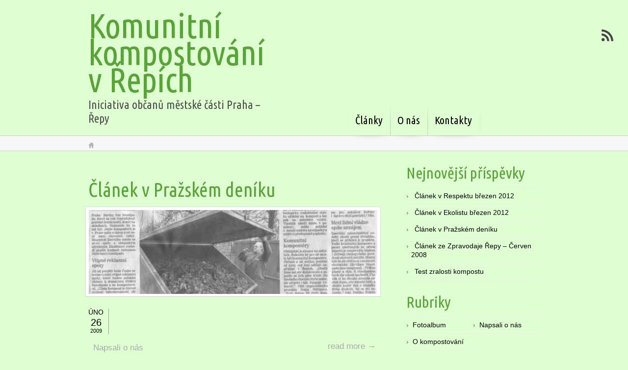

--- FILE ---
content_type: text/html; charset=UTF-8
request_url: https://kompost.zaantar.eu/type/quote/
body_size: 6602
content:
<!DOCTYPE html>
<html class="notie67" lang="cs">
<head>
<meta charset="UTF-8" />
<meta name="viewport" content="width=device-width"><title>Citace &larr; Formáty &larr; Komunitní kompostování v Řepích</title>
<link rel="profile" href="https://gmpg.org/xfn/11" /><link rel="stylesheet" type="text/css" media="all" href="https://kompost.zaantar.eu/wp-content/uploads/montezuma/style.css" /><link rel="shortcut icon" href="https://kompost.zaantar.eu/wp-content/themes/montezuma/images/favicon.ico" type="image/ico" />
<link rel="pingback" href="https://kompost.zaantar.eu/xmlrpc.php" />
<meta name='robots' content='max-image-preview:large' />
	<style>img:is([sizes="auto" i], [sizes^="auto," i]) { contain-intrinsic-size: 3000px 1500px }</style>
	<link rel="alternate" type="application/rss+xml" title="Komunitní kompostování v Řepích &raquo; RSS zdroj" href="https://kompost.zaantar.eu/feed/" />
<link rel="alternate" type="application/rss+xml" title="Komunitní kompostování v Řepích &raquo; RSS komentářů" href="https://kompost.zaantar.eu/comments/feed/" />
<link rel="alternate" type="application/rss+xml" title="Komunitní kompostování v Řepích &raquo; Citace Formát RSS" href="https://kompost.zaantar.eu/type/quote/feed/" />
<script type="text/javascript">
/* <![CDATA[ */
window._wpemojiSettings = {"baseUrl":"https:\/\/s.w.org\/images\/core\/emoji\/15.0.3\/72x72\/","ext":".png","svgUrl":"https:\/\/s.w.org\/images\/core\/emoji\/15.0.3\/svg\/","svgExt":".svg","source":{"concatemoji":"https:\/\/kompost.zaantar.eu\/wp-includes\/js\/wp-emoji-release.min.js?ver=6.7.4"}};
/*! This file is auto-generated */
!function(i,n){var o,s,e;function c(e){try{var t={supportTests:e,timestamp:(new Date).valueOf()};sessionStorage.setItem(o,JSON.stringify(t))}catch(e){}}function p(e,t,n){e.clearRect(0,0,e.canvas.width,e.canvas.height),e.fillText(t,0,0);var t=new Uint32Array(e.getImageData(0,0,e.canvas.width,e.canvas.height).data),r=(e.clearRect(0,0,e.canvas.width,e.canvas.height),e.fillText(n,0,0),new Uint32Array(e.getImageData(0,0,e.canvas.width,e.canvas.height).data));return t.every(function(e,t){return e===r[t]})}function u(e,t,n){switch(t){case"flag":return n(e,"\ud83c\udff3\ufe0f\u200d\u26a7\ufe0f","\ud83c\udff3\ufe0f\u200b\u26a7\ufe0f")?!1:!n(e,"\ud83c\uddfa\ud83c\uddf3","\ud83c\uddfa\u200b\ud83c\uddf3")&&!n(e,"\ud83c\udff4\udb40\udc67\udb40\udc62\udb40\udc65\udb40\udc6e\udb40\udc67\udb40\udc7f","\ud83c\udff4\u200b\udb40\udc67\u200b\udb40\udc62\u200b\udb40\udc65\u200b\udb40\udc6e\u200b\udb40\udc67\u200b\udb40\udc7f");case"emoji":return!n(e,"\ud83d\udc26\u200d\u2b1b","\ud83d\udc26\u200b\u2b1b")}return!1}function f(e,t,n){var r="undefined"!=typeof WorkerGlobalScope&&self instanceof WorkerGlobalScope?new OffscreenCanvas(300,150):i.createElement("canvas"),a=r.getContext("2d",{willReadFrequently:!0}),o=(a.textBaseline="top",a.font="600 32px Arial",{});return e.forEach(function(e){o[e]=t(a,e,n)}),o}function t(e){var t=i.createElement("script");t.src=e,t.defer=!0,i.head.appendChild(t)}"undefined"!=typeof Promise&&(o="wpEmojiSettingsSupports",s=["flag","emoji"],n.supports={everything:!0,everythingExceptFlag:!0},e=new Promise(function(e){i.addEventListener("DOMContentLoaded",e,{once:!0})}),new Promise(function(t){var n=function(){try{var e=JSON.parse(sessionStorage.getItem(o));if("object"==typeof e&&"number"==typeof e.timestamp&&(new Date).valueOf()<e.timestamp+604800&&"object"==typeof e.supportTests)return e.supportTests}catch(e){}return null}();if(!n){if("undefined"!=typeof Worker&&"undefined"!=typeof OffscreenCanvas&&"undefined"!=typeof URL&&URL.createObjectURL&&"undefined"!=typeof Blob)try{var e="postMessage("+f.toString()+"("+[JSON.stringify(s),u.toString(),p.toString()].join(",")+"));",r=new Blob([e],{type:"text/javascript"}),a=new Worker(URL.createObjectURL(r),{name:"wpTestEmojiSupports"});return void(a.onmessage=function(e){c(n=e.data),a.terminate(),t(n)})}catch(e){}c(n=f(s,u,p))}t(n)}).then(function(e){for(var t in e)n.supports[t]=e[t],n.supports.everything=n.supports.everything&&n.supports[t],"flag"!==t&&(n.supports.everythingExceptFlag=n.supports.everythingExceptFlag&&n.supports[t]);n.supports.everythingExceptFlag=n.supports.everythingExceptFlag&&!n.supports.flag,n.DOMReady=!1,n.readyCallback=function(){n.DOMReady=!0}}).then(function(){return e}).then(function(){var e;n.supports.everything||(n.readyCallback(),(e=n.source||{}).concatemoji?t(e.concatemoji):e.wpemoji&&e.twemoji&&(t(e.twemoji),t(e.wpemoji)))}))}((window,document),window._wpemojiSettings);
/* ]]> */
</script>
<style id='wp-emoji-styles-inline-css' type='text/css'>

	img.wp-smiley, img.emoji {
		display: inline !important;
		border: none !important;
		box-shadow: none !important;
		height: 1em !important;
		width: 1em !important;
		margin: 0 0.07em !important;
		vertical-align: -0.1em !important;
		background: none !important;
		padding: 0 !important;
	}
</style>
<link rel='stylesheet' id='wp-block-library-css' href='https://kompost.zaantar.eu/wp-includes/css/dist/block-library/style.min.css?ver=6.7.4' type='text/css' media='all' />
<style id='classic-theme-styles-inline-css' type='text/css'>
/*! This file is auto-generated */
.wp-block-button__link{color:#fff;background-color:#32373c;border-radius:9999px;box-shadow:none;text-decoration:none;padding:calc(.667em + 2px) calc(1.333em + 2px);font-size:1.125em}.wp-block-file__button{background:#32373c;color:#fff;text-decoration:none}
</style>
<style id='global-styles-inline-css' type='text/css'>
:root{--wp--preset--aspect-ratio--square: 1;--wp--preset--aspect-ratio--4-3: 4/3;--wp--preset--aspect-ratio--3-4: 3/4;--wp--preset--aspect-ratio--3-2: 3/2;--wp--preset--aspect-ratio--2-3: 2/3;--wp--preset--aspect-ratio--16-9: 16/9;--wp--preset--aspect-ratio--9-16: 9/16;--wp--preset--color--black: #000000;--wp--preset--color--cyan-bluish-gray: #abb8c3;--wp--preset--color--white: #ffffff;--wp--preset--color--pale-pink: #f78da7;--wp--preset--color--vivid-red: #cf2e2e;--wp--preset--color--luminous-vivid-orange: #ff6900;--wp--preset--color--luminous-vivid-amber: #fcb900;--wp--preset--color--light-green-cyan: #7bdcb5;--wp--preset--color--vivid-green-cyan: #00d084;--wp--preset--color--pale-cyan-blue: #8ed1fc;--wp--preset--color--vivid-cyan-blue: #0693e3;--wp--preset--color--vivid-purple: #9b51e0;--wp--preset--gradient--vivid-cyan-blue-to-vivid-purple: linear-gradient(135deg,rgba(6,147,227,1) 0%,rgb(155,81,224) 100%);--wp--preset--gradient--light-green-cyan-to-vivid-green-cyan: linear-gradient(135deg,rgb(122,220,180) 0%,rgb(0,208,130) 100%);--wp--preset--gradient--luminous-vivid-amber-to-luminous-vivid-orange: linear-gradient(135deg,rgba(252,185,0,1) 0%,rgba(255,105,0,1) 100%);--wp--preset--gradient--luminous-vivid-orange-to-vivid-red: linear-gradient(135deg,rgba(255,105,0,1) 0%,rgb(207,46,46) 100%);--wp--preset--gradient--very-light-gray-to-cyan-bluish-gray: linear-gradient(135deg,rgb(238,238,238) 0%,rgb(169,184,195) 100%);--wp--preset--gradient--cool-to-warm-spectrum: linear-gradient(135deg,rgb(74,234,220) 0%,rgb(151,120,209) 20%,rgb(207,42,186) 40%,rgb(238,44,130) 60%,rgb(251,105,98) 80%,rgb(254,248,76) 100%);--wp--preset--gradient--blush-light-purple: linear-gradient(135deg,rgb(255,206,236) 0%,rgb(152,150,240) 100%);--wp--preset--gradient--blush-bordeaux: linear-gradient(135deg,rgb(254,205,165) 0%,rgb(254,45,45) 50%,rgb(107,0,62) 100%);--wp--preset--gradient--luminous-dusk: linear-gradient(135deg,rgb(255,203,112) 0%,rgb(199,81,192) 50%,rgb(65,88,208) 100%);--wp--preset--gradient--pale-ocean: linear-gradient(135deg,rgb(255,245,203) 0%,rgb(182,227,212) 50%,rgb(51,167,181) 100%);--wp--preset--gradient--electric-grass: linear-gradient(135deg,rgb(202,248,128) 0%,rgb(113,206,126) 100%);--wp--preset--gradient--midnight: linear-gradient(135deg,rgb(2,3,129) 0%,rgb(40,116,252) 100%);--wp--preset--font-size--small: 13px;--wp--preset--font-size--medium: 20px;--wp--preset--font-size--large: 36px;--wp--preset--font-size--x-large: 42px;--wp--preset--spacing--20: 0.44rem;--wp--preset--spacing--30: 0.67rem;--wp--preset--spacing--40: 1rem;--wp--preset--spacing--50: 1.5rem;--wp--preset--spacing--60: 2.25rem;--wp--preset--spacing--70: 3.38rem;--wp--preset--spacing--80: 5.06rem;--wp--preset--shadow--natural: 6px 6px 9px rgba(0, 0, 0, 0.2);--wp--preset--shadow--deep: 12px 12px 50px rgba(0, 0, 0, 0.4);--wp--preset--shadow--sharp: 6px 6px 0px rgba(0, 0, 0, 0.2);--wp--preset--shadow--outlined: 6px 6px 0px -3px rgba(255, 255, 255, 1), 6px 6px rgba(0, 0, 0, 1);--wp--preset--shadow--crisp: 6px 6px 0px rgba(0, 0, 0, 1);}:where(.is-layout-flex){gap: 0.5em;}:where(.is-layout-grid){gap: 0.5em;}body .is-layout-flex{display: flex;}.is-layout-flex{flex-wrap: wrap;align-items: center;}.is-layout-flex > :is(*, div){margin: 0;}body .is-layout-grid{display: grid;}.is-layout-grid > :is(*, div){margin: 0;}:where(.wp-block-columns.is-layout-flex){gap: 2em;}:where(.wp-block-columns.is-layout-grid){gap: 2em;}:where(.wp-block-post-template.is-layout-flex){gap: 1.25em;}:where(.wp-block-post-template.is-layout-grid){gap: 1.25em;}.has-black-color{color: var(--wp--preset--color--black) !important;}.has-cyan-bluish-gray-color{color: var(--wp--preset--color--cyan-bluish-gray) !important;}.has-white-color{color: var(--wp--preset--color--white) !important;}.has-pale-pink-color{color: var(--wp--preset--color--pale-pink) !important;}.has-vivid-red-color{color: var(--wp--preset--color--vivid-red) !important;}.has-luminous-vivid-orange-color{color: var(--wp--preset--color--luminous-vivid-orange) !important;}.has-luminous-vivid-amber-color{color: var(--wp--preset--color--luminous-vivid-amber) !important;}.has-light-green-cyan-color{color: var(--wp--preset--color--light-green-cyan) !important;}.has-vivid-green-cyan-color{color: var(--wp--preset--color--vivid-green-cyan) !important;}.has-pale-cyan-blue-color{color: var(--wp--preset--color--pale-cyan-blue) !important;}.has-vivid-cyan-blue-color{color: var(--wp--preset--color--vivid-cyan-blue) !important;}.has-vivid-purple-color{color: var(--wp--preset--color--vivid-purple) !important;}.has-black-background-color{background-color: var(--wp--preset--color--black) !important;}.has-cyan-bluish-gray-background-color{background-color: var(--wp--preset--color--cyan-bluish-gray) !important;}.has-white-background-color{background-color: var(--wp--preset--color--white) !important;}.has-pale-pink-background-color{background-color: var(--wp--preset--color--pale-pink) !important;}.has-vivid-red-background-color{background-color: var(--wp--preset--color--vivid-red) !important;}.has-luminous-vivid-orange-background-color{background-color: var(--wp--preset--color--luminous-vivid-orange) !important;}.has-luminous-vivid-amber-background-color{background-color: var(--wp--preset--color--luminous-vivid-amber) !important;}.has-light-green-cyan-background-color{background-color: var(--wp--preset--color--light-green-cyan) !important;}.has-vivid-green-cyan-background-color{background-color: var(--wp--preset--color--vivid-green-cyan) !important;}.has-pale-cyan-blue-background-color{background-color: var(--wp--preset--color--pale-cyan-blue) !important;}.has-vivid-cyan-blue-background-color{background-color: var(--wp--preset--color--vivid-cyan-blue) !important;}.has-vivid-purple-background-color{background-color: var(--wp--preset--color--vivid-purple) !important;}.has-black-border-color{border-color: var(--wp--preset--color--black) !important;}.has-cyan-bluish-gray-border-color{border-color: var(--wp--preset--color--cyan-bluish-gray) !important;}.has-white-border-color{border-color: var(--wp--preset--color--white) !important;}.has-pale-pink-border-color{border-color: var(--wp--preset--color--pale-pink) !important;}.has-vivid-red-border-color{border-color: var(--wp--preset--color--vivid-red) !important;}.has-luminous-vivid-orange-border-color{border-color: var(--wp--preset--color--luminous-vivid-orange) !important;}.has-luminous-vivid-amber-border-color{border-color: var(--wp--preset--color--luminous-vivid-amber) !important;}.has-light-green-cyan-border-color{border-color: var(--wp--preset--color--light-green-cyan) !important;}.has-vivid-green-cyan-border-color{border-color: var(--wp--preset--color--vivid-green-cyan) !important;}.has-pale-cyan-blue-border-color{border-color: var(--wp--preset--color--pale-cyan-blue) !important;}.has-vivid-cyan-blue-border-color{border-color: var(--wp--preset--color--vivid-cyan-blue) !important;}.has-vivid-purple-border-color{border-color: var(--wp--preset--color--vivid-purple) !important;}.has-vivid-cyan-blue-to-vivid-purple-gradient-background{background: var(--wp--preset--gradient--vivid-cyan-blue-to-vivid-purple) !important;}.has-light-green-cyan-to-vivid-green-cyan-gradient-background{background: var(--wp--preset--gradient--light-green-cyan-to-vivid-green-cyan) !important;}.has-luminous-vivid-amber-to-luminous-vivid-orange-gradient-background{background: var(--wp--preset--gradient--luminous-vivid-amber-to-luminous-vivid-orange) !important;}.has-luminous-vivid-orange-to-vivid-red-gradient-background{background: var(--wp--preset--gradient--luminous-vivid-orange-to-vivid-red) !important;}.has-very-light-gray-to-cyan-bluish-gray-gradient-background{background: var(--wp--preset--gradient--very-light-gray-to-cyan-bluish-gray) !important;}.has-cool-to-warm-spectrum-gradient-background{background: var(--wp--preset--gradient--cool-to-warm-spectrum) !important;}.has-blush-light-purple-gradient-background{background: var(--wp--preset--gradient--blush-light-purple) !important;}.has-blush-bordeaux-gradient-background{background: var(--wp--preset--gradient--blush-bordeaux) !important;}.has-luminous-dusk-gradient-background{background: var(--wp--preset--gradient--luminous-dusk) !important;}.has-pale-ocean-gradient-background{background: var(--wp--preset--gradient--pale-ocean) !important;}.has-electric-grass-gradient-background{background: var(--wp--preset--gradient--electric-grass) !important;}.has-midnight-gradient-background{background: var(--wp--preset--gradient--midnight) !important;}.has-small-font-size{font-size: var(--wp--preset--font-size--small) !important;}.has-medium-font-size{font-size: var(--wp--preset--font-size--medium) !important;}.has-large-font-size{font-size: var(--wp--preset--font-size--large) !important;}.has-x-large-font-size{font-size: var(--wp--preset--font-size--x-large) !important;}
:where(.wp-block-post-template.is-layout-flex){gap: 1.25em;}:where(.wp-block-post-template.is-layout-grid){gap: 1.25em;}
:where(.wp-block-columns.is-layout-flex){gap: 2em;}:where(.wp-block-columns.is-layout-grid){gap: 2em;}
:root :where(.wp-block-pullquote){font-size: 1.5em;line-height: 1.6;}
</style>
<link rel='stylesheet' id='thickbox-css' href='https://kompost.zaantar.eu/wp-content/plugins/auto-thickbox-plus/thickbox.min.css?ver=1.9' type='text/css' media='all' />
<link rel='stylesheet' id='mr_social_sharing-css' href='https://kompost.zaantar.eu/wp-content/plugins/social-sharing-toolkit/style_2.1.2.css?ver=6.7.4' type='text/css' media='all' />
<script type="text/javascript" src="https://kompost.zaantar.eu/wp-includes/js/jquery/jquery.min.js?ver=3.7.1" id="jquery-core-js"></script>
<script type="text/javascript" src="https://kompost.zaantar.eu/wp-includes/js/jquery/jquery-migrate.min.js?ver=3.4.1" id="jquery-migrate-js"></script>
<script type="text/javascript" src="https://kompost.zaantar.eu/wp-includes/js/jquery/ui/core.min.js?ver=1.13.3" id="jquery-ui-core-js"></script>
<script type="text/javascript" src="https://kompost.zaantar.eu/wp-includes/js/jquery/ui/effect.min.js?ver=1.13.3" id="jquery-effects-core-js"></script>
<script type="text/javascript" src="https://kompost.zaantar.eu/wp-content/themes/montezuma/javascript/smooth-menu.js?ver=6.7.4" id="smooth-menu-js"></script>
<script type="text/javascript" src="https://kompost.zaantar.eu/wp-content/uploads/montezuma/javascript.js?ver=6.7.4" id="montezuma-js-js"></script>
<script type="text/javascript" id="thickbox-js-extra">
/* <![CDATA[ */
var thickboxL10n = {"next":"N\u00e1sleduj\u00edc\u00ed >","prev":"< P\u0159edchoz\u00ed","image":"Obr\u00e1zek","of":"z celkem","close":"Zav\u0159\u00edt","noiframes":"Tato funkce WordPressu vy\u017eaduje pou\u017eit\u00ed vnit\u0159n\u00edch r\u00e1m\u016f (iframe), kter\u00e9 v\u0161ak patrn\u011b nem\u00e1te povoleny nebo je v\u00e1\u0161 prohl\u00ed\u017ee\u010d v\u016fbec nepodporuje.","loadingAnimation":"https:\/\/kompost.zaantar.eu\/wp-content\/plugins\/auto-thickbox-plus\/images\/loadingAnimation.gif","closeImage":"https:\/\/kompost.zaantar.eu\/wp-content\/plugins\/auto-thickbox-plus\/images\/tb-close.png","first":"\u00ab First"};
/* ]]> */
</script>
<script type="text/javascript" src="https://kompost.zaantar.eu/wp-content/plugins/auto-thickbox-plus/thickbox.min.js?ver=1.9" id="thickbox-js"></script>
<link rel="https://api.w.org/" href="https://kompost.zaantar.eu/wp-json/" /><link rel="EditURI" type="application/rsd+xml" title="RSD" href="https://kompost.zaantar.eu/xmlrpc.php?rsd" />
<meta name="generator" content="WordPress 6.7.4" />
<style type="text/css">
.videoreadr .ui-widget { font-size:90% !important }
/*.videoreadr .l_toolbar .logo_link img { width:90px !important } uncomment if the VideoReadr logo is too big */
</style>

<script src="https://ajax.googleapis.com/ajax/libs/swfobject/2.1/swfobject.js" type="text/javascript"></script>

<script type="text/javascript">
if (!('jQuery' in window))
{
	document.write('<script type="text/javascript" src="https://ajax.googleapis.com/ajax/libs/jquery/1.4.2/jquery.min.js"></scr' + 'ipt>');
}
</script>
<style type="text/css">.recentcomments a{display:inline !important;padding:0 !important;margin:0 !important;}</style><!-- Auto ThickBox Plus by attosoft (http://attosoft.info/en/) -->
<script type="text/javascript">
/* <![CDATA[ */
jQuery(function($) {

	// Set a different gallery-id for each WordPress Gallery
	$('div.gallery').each(function() {
		if (this.id)
			$(this).find('a.thickbox').attr('rel', this.id);
	});
});

// Options for ThickBox Plus
tb_options.click_img = 'next';
tb_options.click_end = 'close';
/* ]]> */
</script>
		<style type="text/css" id="wp-custom-css">
			.commentlist {
	background: #DFFED1;
}		</style>
		</head>
<body data-rsssl=1 class="archive tax-post_format term-post-format-quote term-11">
		
	<!--<div id="container">-->

<div id="banner-bg" class="cf">
	<div id="banner" class="row">
		<div id="logo-area" class="col5">
			<h3 id="sitetitle">
				<a href="https://kompost.zaantar.eu">Komunitní kompostování v Řepích</a>
			</h3>
			<p id="tagline">Iniciativa občanů městské části Praha &#8211; Řepy</p>
		</div>
		<nav id="menu1-wrapper" class="menu-wrapper col7"><ul id="menu1" class="cf menu"><li class="page-clanky"><a href="https://kompost.zaantar.eu/clanky/">Články</a></li>
<li class="page-o-nas"><a href="https://kompost.zaantar.eu/">O nás</a></li>
<li class="page-kontakty"><a href="https://kompost.zaantar.eu/kontakty/">Kontakty</a></li>
</ul></nav>
	</div>
</div>

<a href="https://kompost.zaantar.eu/feed/" class="rsslink" title="Subscribe to RSS Feed"></a>
		

<div id="breadcrumbs1-bg">
	<nav id="breadcrumbs1" class="breadcrumbs lw">
		<ol><li class="bc-home"><a href="https://kompost.zaantar.eu">&nbsp;</a></li></ol>
	</nav>
</div>




<div id="main" class="row">

	<div id="content" class="cf col8">
		
		
		
				
		<div class="post-list">
			<div id="post-39" class="cf post-39 post type-post status-publish format-quote hentry category-napsali-o-nas post_format-post-format-quote">

	<h2>
		<span class="post-format"></span>
		<a href="https://kompost.zaantar.eu/2009/02/clanek-v-prazskem-deniku/" title="Článek v Pražském deníku" rel="bookmark">Článek v Pražském deníku</a>
		
	</h2>

	<div class="thumb-shadow"><div class="post-thumb"><a href="https://kompost.zaantar.eu/2009/02/clanek-v-prazskem-deniku/"><img src="https://kompost.zaantar.eu/wp-content/uploads/2009/02/request-013-620x180-1.jpg" width="620" height="180" alt="Článek v Pražském deníku"/></a></div></div>
	
	<div class="post-bodycopy cf">
	
		<div class="post-date">		
			<p class="post-month">Úno</p>
			<p class="post-day">26</p>
			<p class="post-year">2009</p>				
		</div>

      
		
	</div>

	<div class="post-footer">
		<a class="post-readmore" href="https://kompost.zaantar.eu/2009/02/clanek-v-prazskem-deniku/" title="Článek v Pražském deníku">
		read more &rarr;</a>
		<p class="post-categories"><a href="https://kompost.zaantar.eu/category/napsali-o-nas/" rel="category tag">Napsali o nás</a></p>
		
	</div>
	
</div>

<div id="post-27" class="cf post-27 post type-post status-publish format-quote hentry category-napsali-o-nas post_format-post-format-quote">

	<h2>
		<span class="post-format"></span>
		<a href="https://kompost.zaantar.eu/2008/06/zpravodaj-repy-cerven-2008/" title="Článek ze Zpravodaje Řepy &#8211; Červen 2008" rel="bookmark">Článek ze Zpravodaje Řepy &#8211; Červen 2008</a>
		
	</h2>

	<div class="thumb-shadow"><div class="post-thumb"><a href="https://kompost.zaantar.eu/2008/06/zpravodaj-repy-cerven-2008/"><img src="https://kompost.zaantar.eu/wp-content/uploads/2008/06/zpravodaj-repy-cerven-20081-620x180-1.jpg" width="620" height="180" alt="Článek ze Zpravodaje Řepy - Červen 2008"/></a></div></div>
	
	<div class="post-bodycopy cf">
	
		<div class="post-date">		
			<p class="post-month">Čvn</p>
			<p class="post-day">14</p>
			<p class="post-year">2008</p>				
		</div>

      
		
	</div>

	<div class="post-footer">
		<a class="post-readmore" href="https://kompost.zaantar.eu/2008/06/zpravodaj-repy-cerven-2008/" title="Článek ze Zpravodaje Řepy &#8211; Červen 2008">
		read more &rarr;</a>
		<p class="post-categories"><a href="https://kompost.zaantar.eu/category/napsali-o-nas/" rel="category tag">Napsali o nás</a></p>
		
	</div>
	
</div>

<div id="post-22" class="cf post-22 post type-post status-publish format-quote hentry category-napsali-o-nas post_format-post-format-quote">

	<h2>
		<span class="post-format"></span>
		<a href="https://kompost.zaantar.eu/2008/04/clanek-z-tydne-1442008/" title="Článek z Týdne 14.4.2008" rel="bookmark">Článek z Týdne 14.4.2008</a>
		
	</h2>

	<div class="thumb-shadow"><div class="post-thumb"><a href="https://kompost.zaantar.eu/2008/04/clanek-z-tydne-1442008/"><img src="https://kompost.zaantar.eu/wp-content/uploads/2008/04/sken-00441-620x180-1.jpg" width="620" height="180" alt="Článek z Týdne 14.4.2008"/></a></div></div>
	
	<div class="post-bodycopy cf">
	
		<div class="post-date">		
			<p class="post-month">Dub</p>
			<p class="post-day">20</p>
			<p class="post-year">2008</p>				
		</div>

      Klikněte na text článku pro zvětšení.
		
	</div>

	<div class="post-footer">
		<a class="post-readmore" href="https://kompost.zaantar.eu/2008/04/clanek-z-tydne-1442008/" title="Článek z Týdne 14.4.2008">
		read more &rarr;</a>
		<p class="post-categories"><a href="https://kompost.zaantar.eu/category/napsali-o-nas/" rel="category tag">Napsali o nás</a></p>
		
	</div>
	
</div>

<div id="post-11" class="cf post-11 post type-post status-publish format-quote hentry category-napsali-o-nas post_format-post-format-quote">

	<h2>
		<span class="post-format"></span>
		<a href="https://kompost.zaantar.eu/2007/10/zpravodaj-repy-rijen-2007/" title="Zpravodaj Řepy &#8211; říjen 2007" rel="bookmark">Zpravodaj Řepy &#8211; říjen 2007</a>
		
	</h2>

	<div class="thumb-shadow"><div class="post-thumb"><a href="https://kompost.zaantar.eu/2007/10/zpravodaj-repy-rijen-2007/"><img src="https://kompost.zaantar.eu/wp-content/uploads/2007/10/zpravodaj-repy-rijen-2007-620x180-1.jpg" width="620" height="180" alt="Zpravodaj Řepy - říjen 2007"/></a></div></div>
	
	<div class="post-bodycopy cf">
	
		<div class="post-date">		
			<p class="post-month">Říj</p>
			<p class="post-day">1</p>
			<p class="post-year">2007</p>				
		</div>

      Klikněte na článek pro zvětšení.
		
	</div>

	<div class="post-footer">
		<a class="post-readmore" href="https://kompost.zaantar.eu/2007/10/zpravodaj-repy-rijen-2007/" title="Zpravodaj Řepy &#8211; říjen 2007">
		read more &rarr;</a>
		<p class="post-categories"><a href="https://kompost.zaantar.eu/category/napsali-o-nas/" rel="category tag">Napsali o nás</a></p>
		
	</div>
	
</div>

<div id="post-9" class="cf post-9 post type-post status-publish format-quote hentry category-napsali-o-nas post_format-post-format-quote">

	<h2>
		<span class="post-format"></span>
		<a href="https://kompost.zaantar.eu/2007/06/clanek-v-prazskem-deniku-1362007/" title="Článek v Pražském deníku 13.6.2007" rel="bookmark">Článek v Pražském deníku 13.6.2007</a>
		
	</h2>

	<div class="thumb-shadow"><div class="post-thumb"><a href="https://kompost.zaantar.eu/2007/06/clanek-v-prazskem-deniku-1362007/"><img src="https://kompost.zaantar.eu/wp-content/uploads/2007/06/clanek-v-prazskem-deniku-1362007-620x180-1.jpg" width="620" height="180" alt="Článek v Pražském deníku 13.6.2007"/></a></div></div>
	
	<div class="post-bodycopy cf">
	
		<div class="post-date">		
			<p class="post-month">Čvn</p>
			<p class="post-day">13</p>
			<p class="post-year">2007</p>				
		</div>

      
		
	</div>

	<div class="post-footer">
		<a class="post-readmore" href="https://kompost.zaantar.eu/2007/06/clanek-v-prazskem-deniku-1362007/" title="Článek v Pražském deníku 13.6.2007">
		read more &rarr;</a>
		<p class="post-categories"><a href="https://kompost.zaantar.eu/category/napsali-o-nas/" rel="category tag">Napsali o nás</a></p>
		
	</div>
	
</div>

<div id="post-10" class="cf post-10 post type-post status-publish format-quote hentry category-napsali-o-nas post_format-post-format-quote">

	<h2>
		<span class="post-format"></span>
		<a href="https://kompost.zaantar.eu/2007/04/clanek-v-pravu-1042007/" title="Článek v Právu 10.4.2007" rel="bookmark">Článek v Právu 10.4.2007</a>
		
	</h2>

	<div class="thumb-shadow"><div class="post-thumb"><a href="https://kompost.zaantar.eu/2007/04/clanek-v-pravu-1042007/"><img src="https://kompost.zaantar.eu/wp-content/uploads/2007/04/clanek-v-pravu-1042007-620x180-1.jpg" width="620" height="180" alt="Článek v Právu 10.4.2007"/></a></div></div>
	
	<div class="post-bodycopy cf">
	
		<div class="post-date">		
			<p class="post-month">Dub</p>
			<p class="post-day">10</p>
			<p class="post-year">2007</p>				
		</div>

      
		
	</div>

	<div class="post-footer">
		<a class="post-readmore" href="https://kompost.zaantar.eu/2007/04/clanek-v-pravu-1042007/" title="Článek v Právu 10.4.2007">
		read more &rarr;</a>
		<p class="post-categories"><a href="https://kompost.zaantar.eu/category/napsali-o-nas/" rel="category tag">Napsali o nás</a></p>
		
	</div>
	
</div>

<div id="post-8" class="cf post-8 post type-post status-publish format-quote hentry category-napsali-o-nas post_format-post-format-quote">

	<h2>
		<span class="post-format"></span>
		<a href="https://kompost.zaantar.eu/2007/04/clanek-v-tydnu-242007/" title="Článek v Týdnu 2.4.2007" rel="bookmark">Článek v Týdnu 2.4.2007</a>
		
	</h2>

	<div class="thumb-shadow"><div class="post-thumb"><a href="https://kompost.zaantar.eu/2007/04/clanek-v-tydnu-242007/"><img src="https://kompost.zaantar.eu/wp-content/uploads/2007/04/clanek-v-tydnu-2-4-07-620x180-1.jpg" width="620" height="180" alt="Článek v Týdnu 2.4.2007"/></a></div></div>
	
	<div class="post-bodycopy cf">
	
		<div class="post-date">		
			<p class="post-month">Dub</p>
			<p class="post-day">2</p>
			<p class="post-year">2007</p>				
		</div>

      
		
	</div>

	<div class="post-footer">
		<a class="post-readmore" href="https://kompost.zaantar.eu/2007/04/clanek-v-tydnu-242007/" title="Článek v Týdnu 2.4.2007">
		read more &rarr;</a>
		<p class="post-categories"><a href="https://kompost.zaantar.eu/category/napsali-o-nas/" rel="category tag">Napsali o nás</a></p>
		
	</div>
	
</div>

		</div>
		
	
		
		
		
	</div>
	
	<div id="widgetarea-one" class="col4">
		
		<aside id="recent-posts-3" class="widget widget_recent_entries cf">
		<h3><span>Nejnovější příspěvky</span></h3>
		<ul>
											<li>
					<a href="https://kompost.zaantar.eu/2012/03/clanek-v-respektu-brezen-2012/">Článek v Respektu březen 2012</a>
									</li>
											<li>
					<a href="https://kompost.zaantar.eu/2012/03/clanek-v-ekolistu-brezen-2012/">Článek v Ekolistu březen 2012</a>
									</li>
											<li>
					<a href="https://kompost.zaantar.eu/2009/02/clanek-v-prazskem-deniku/">Článek v Pražském deníku</a>
									</li>
											<li>
					<a href="https://kompost.zaantar.eu/2008/06/zpravodaj-repy-cerven-2008/">Článek ze Zpravodaje Řepy &#8211; Červen 2008</a>
									</li>
											<li>
					<a href="https://kompost.zaantar.eu/2008/04/test-zralosti-kompostu/">Test zralosti kompostu</a>
									</li>
					</ul>

		</aside><aside id="categories-3" class="widget widget_categories cf"><h3><span>Rubriky</span></h3>
			<ul>
					<li class="cat-fotoalbum"><a href="https://kompost.zaantar.eu/category/fotoalbum/">Fotoalbum</a>
</li>
	<li class="cat-napsali-o-nas"><a href="https://kompost.zaantar.eu/category/napsali-o-nas/">Napsali o nás</a>
</li>
	<li class="cat-o-kompostovani"><a href="https://kompost.zaantar.eu/category/o-kompostovani/">O kompostování</a>
</li>
			</ul>

			</aside><aside id="recent-comments-3" class="widget widget_recent_comments cf"><h3><span>Nejnovější komentáře</span></h3><ul id="recentcomments"><li class="recentcomments"><span class="comment-author-link"><a href="http://Www.facebook.com/trashheropraha" class="url" rel="ugc external nofollow">Monika</a></span>: <a href="https://kompost.zaantar.eu/comment-page-1/#comment-8997">O nás</a></li><li class="recentcomments"><span class="comment-author-link">Ivana</span>: <a href="https://kompost.zaantar.eu/comment-page-1/#comment-7413">O nás</a></li><li class="recentcomments"><span class="comment-author-link">Ivana</span>: <a href="https://kompost.zaantar.eu/comment-page-1/#comment-7412">O nás</a></li><li class="recentcomments"><span class="comment-author-link">Michal</span>: <a href="https://kompost.zaantar.eu/comment-page-1/#comment-7328">O nás</a></li><li class="recentcomments"><span class="comment-author-link"><a href="http://www.puruplast.cz/pouziti-komposteru/" class="url" rel="ugc external nofollow">Kuba | Kompostéry</a></span>: <a href="https://kompost.zaantar.eu/comment-page-1/#comment-316">O nás</a></li></ul></aside><aside id="linkcat-7" class="widget widget_links cf"><h3><span>Užitečné odkazy</span></h3>
	<ul class='xoxo blogroll'>
<li><a href="http://www.ekodomov.cz/">Ekodomov</a></li>
<li><a href="http://www.ekolist.cz/" title="Web pro životní prostředí, přírodu, ekologii, klima, biodiverzitu, &#8230;">Ekolist</a></li>
<li><a href="http://www.hnutiduha.cz/">Hnutí DUHA</a></li>

	</ul>
</aside>
<aside id="linkcat-8" class="widget widget_links cf"><h3><span>Weby o kompostování</span></h3>
	<ul class='xoxo blogroll'>
<li><a href="http://biom.cz/" title="Biomasa, biopaliva, bioplyn, pelety, kompostování a jejich využití">Biom</a></li>
<li><a href="http://www.growingwithcompost.org/index.php">Growing With Compost</a></li>
<li><a href="http://www.miniwaste.eu/" title="Management organických odpadů">Miniwaste</a></li>

	</ul>
</aside>

	</div>

</div>
	
<div id="footer-bg">
	<div id="footer" class="lw">
	
      <p>&copy; 2026 Komunitní kompostování v Řepích &mdash; All Rights Reserved. | <a href="wp-login.php">login</a>
				
		<!-- 
		<p>82 queries in 0,299  seconds.</p>
		-->	
		
	</div>
	

</div>


<!--</div>-->	
	<script type="text/javascript" src="https://kompost.zaantar.eu/wp-content/plugins/social-sharing-toolkit/script_no_follow_2.1.2.js?ver=6.7.4" id="mr_social_sharing-js"></script>
<script type="text/javascript" src="https://kompost.zaantar.eu/wp-content/plugins/social-sharing-toolkit/includes/buttons/button.facebook.js?ver=6.7.4" id="Social_sharing_facebook_root-js"></script>
<script type="text/javascript" src="//connect.facebook.net/en_US/all.js?ver=6.7.4#xfbml=1&amp;appId=188707654478" id="Social_sharing_facebook_xfbml-js"></script>
<script type="text/javascript" src="https://platform.twitter.com/widgets.js?ver=6.7.4" id="Social_sharing_twitter-js"></script>
<script type="text/javascript" src="https://kompost.zaantar.eu/wp-content/plugins/social-sharing-toolkit/includes/buttons/button.googleplus.js?ver=6.7.4" id="Social_sharing_googleplus-js"></script>

</body>
</html>
